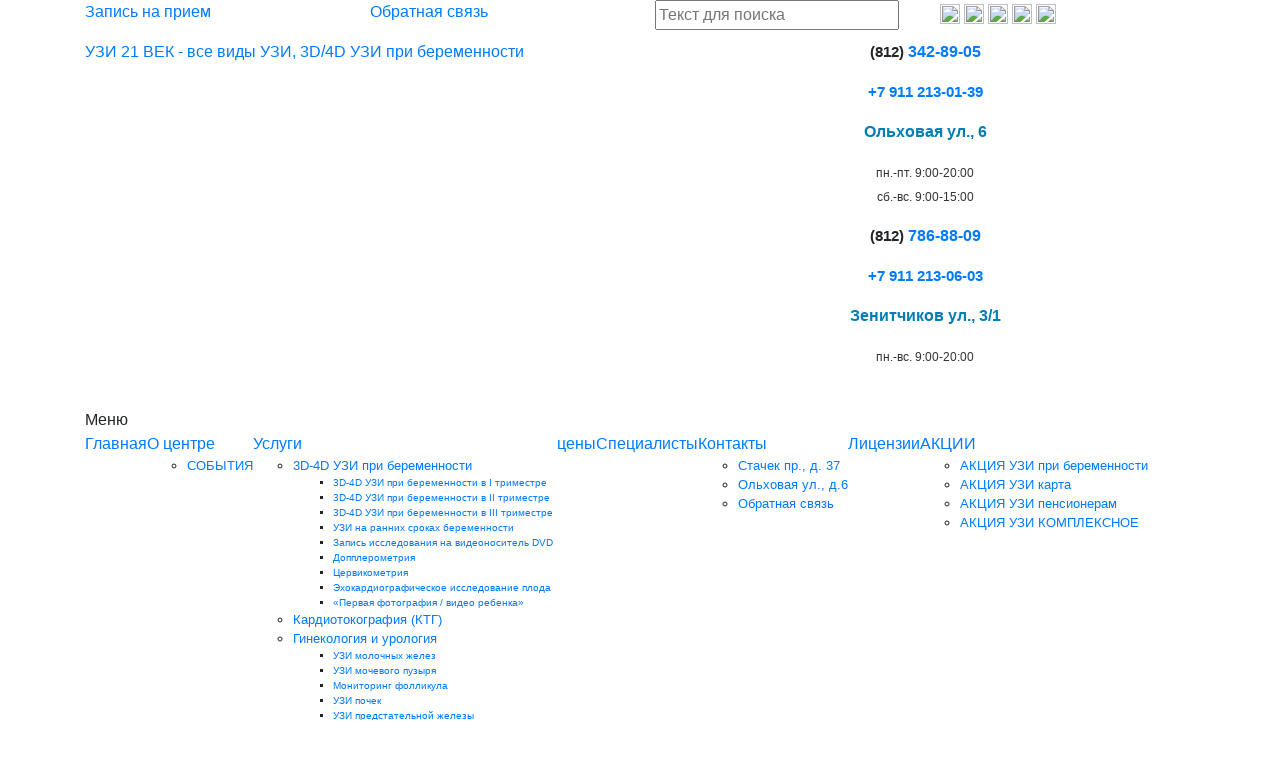

--- FILE ---
content_type: text/html; charset=utf-8
request_url: https://uzi21vek.ru/spetsialisty?layout=edit&id=64
body_size: 59015
content:
    <!DOCTYPE html>
    <html lang="en">
    <head>
          <base href="https://uzi21vek.ru/spetsialisty" />
  <meta http-equiv="content-type" content="text/html; charset=utf-8" />
  <meta name="keywords" content="узи при беременности, узи плода, узи при беременности 3d, узи на беременность, 3d узи, узи при беременности 4d, узи спб, узи беременности, 30 недель беременности узи, узи для беременных, 3Д узи, 4Д узи, узи 3д, 3д узи при беременности, узи 3d при беременности, ультразвуковое исследование беременности, узи 3d, 3 д узи, сделать узи спб, узи 4д, узи беременных, узи 17 недель, узи малого таза, узи во время беременности, 3d 4d узи, сделать узи, 16 неделя беременности узи, ультразвуковое исследование при беременности, узи 20 недель, 3d узи беременности, узи органов малого таза, где сделать узи, узи 10 недель, узи 16 недель, ультразвуковое исследование узи, узи беременным, узи беременной, узи при беременности 12 недель, узи 33 недели беременности, где сделать узи, узи малого таза спб, 4d узи, узи 3d 4d, узи 11 недель, 4 д узи, узи на 21 неделе беременности, 3 узи беременности, сделать узи спб, узи 12 недель, узи 21 неделя, 3d узи для беременных, мгц, узи центр, узи 4d, узи на 22 неделе беременности, узи во втором триместре беременности, допплерография плода, 3d и 4d узи, медико-перинатальный центр, узи три д, узи в 3 триместре беременности, 3д узи, 4д узи, узи 22 недели, узи плода 12 недель, три д узи, узи во 2 триместре беременности, узи во 2 триместре, допплерография при беременности, допплерометрия при беременности, узи в третьем триместре беременности, допплерометрия плода, узи беременных, узи беремен, сделать узи беременной, узи ранней беременности, узи 3д, 3д узи цена, сделать 3д узи, 3д 4д узи, сделать 3д узи, узи по беременности спб, узи при беременности спб, сделать узи при беременности спб, узи на ранних сроках беременности спб, ультразвуковое исследование плода, узи 3д при беременности, узи плода спб цены, скрининговое узи в спб, узи плода спб, узи санкт петербург, узи при беременности спб, где сделать узи при беременности спб, узи при беременности спб цена, узи на ранних сроках беременности спб, 4d узи спб, 3d узи в спб, три д узи спб цены, 3d узи спб клиника, 3d узи санкт-петербург, узи 4d при беременности спб, узи при беременности спб 3d 4d, узи при беременности 3d спб цена, узи спб стоимость 3д, узи, узи центр, диагностический центр узи, ультразвуковое исследование, 3d узи плода, узи плода 4d, узи 3d, где сделать узи плода, 4d узи плода, узи плода, 4d узи, узи сердца недорого, узи 3д при беременности в СПб, где сделать УЗИ при беременности в СПб, узи при беременности цены, узи 3д при беременности в СПб Приморский район, узи при беременности в СПб кировский район, где сделать узи в СПб, узи при беременности в СПб Приморский район, узи при беременности в СПб Кировский район, узи при беременности цены, узи при беременности адреса в Санкт-Петербурге" />
  <meta name="author" content="Super User" />
  <meta name="description" content="УЗИ 21 ВЕК – в наших центрах ультразвуковой диагностики можно сделать все виды УЗИ в СПБ: 3д/4д УЗИ в Приморском и Кировском районах, УЗИ при беременности - 3d/4d УЗИ плода, УЗИ брюшной полости и почек, УЗИ малого таза и УЗИ молочных желез, УЗИ сердца и УЗИ сосудов (УЗ ДС и ДГ), допплерометрия и дуплексное сканирование, УЗИ предстательной железы и мошонки, сделать УЗИ детям и взрослым в Санкт-Петербурге. На нашем сайте Вы можете найти стоимость/ цены на УЗИ услуги, а также адреса, где  сделать УЗИ в СПб." />
  <meta name="generator" content="Joomla! - Open Source Content Management" />
  <title>Крейзер подробнее </title>
  <link href="https://uzi21vek.ru/spetsialisty" rel="canonical" />
  <link href="/templates/uzi/favicon.ico" rel="shortcut icon" type="image/vnd.microsoft.icon" />
  <link rel="stylesheet" href="/media/system/css/modal.css" type="text/css" />
  <link rel="stylesheet" href="/media/com_finder/css/finder.css" type="text/css" />
  <script src="/media/system/js/core.js" type="text/javascript"></script>
  <script src="/media/system/js/caption.js" type="text/javascript"></script>
  <script src="/media/system/js/modal.js" type="text/javascript"></script>
  <script src="/media/jui/js/jquery.min.js" type="text/javascript"></script>
  <script src="/media/jui/js/jquery-noconflict.js" type="text/javascript"></script>
  <script src="/media/jui/js/bootstrap.min.js" type="text/javascript"></script>
  <script src="/media/com_finder/js/autocompleter.js" type="text/javascript"></script>
  <script type="text/javascript">
window.addEvent('load', function() {
				new JCaption('img.caption');
			});
		window.addEvent('domready', function() {

			SqueezeBox.initialize({});
			SqueezeBox.assign($$('a.modal'), {
				parse: 'rel'
			});
		});jQuery(document).ready(function()
				{
					jQuery('.hasTooltip').tooltip({"container": false});
				});
  </script>

        <link href="/templates/uzi/favicon.ico" rel="shortcut icon" type="image/x-icon">
        <meta charset="utf-8" />
        <meta name="viewport" content="width=device-width, initial-scale=1.0">
        <!--  <meta name="robots" content="index, follow">
    <meta name="keywords" content="УЗИ при беременности, УЗИ внутренних органов, сердца и сосудов, гинекология и урология, УЗИ детям">
    <meta name="description" content="УЗИ при беременности, УЗИ внутренних органов, сердца и сосудов, гинекология и урология, УЗИ детям"> -->
        <!-- <meta name="keywords" content="" />
        <meta name="title" content="" />
        <meta name="description" content="" /> -->
        <link rel="stylesheet" href="https://maxcdn.bootstrapcdn.com/bootstrap/4.0.0/css/bootstrap.min.css" integrity="sha384-Gn5384xqQ1aoWXA+058RXPxPg6fy4IWvTNh0E263XmFcJlSAwiGgFAW/dAiS6JXm" crossorigin="anonymous">
        <link rel="stylesheet" href="https://uzi21vek.ru/templates/uzi/fonts/MaterialDesign-Webfont-master/css/materialdesignicons.css">
        <link rel="stylesheet" type="text/css" href="https://uzi21vek.ru/templates/uzi/css/style-new.css">
        <link rel="stylesheet" type="text/css" href="https://uzi21vek.ru/templates/uzi/css/menus/mainmenu/style.css">
        <!-- <title>УЗИ 21 ВЕК - все виды УЗИ, 3D/4D УЗИ при беременности</title> -->


        <!--<script src="/templates/uzi/body/jquery.js" type="text/javascript"></script>-->
        <script src="//code.jquery.com/jquery-1.11.3.min.js"></script>
        <script src="//code.jquery.com/jquery-migrate-1.2.1.min.js"></script>

        <link rel="stylesheet" type="text/css" href="/templates/uzi/fancyBox/jquery.fancybox.css">
        <script  src="/templates/uzi/fancyBox/jquery.fancybox.js" type="text/javascript"></script>
        <script  src="/templates/uzi/js/scripts.js" type="text/javascript"></script>
        <link rel="stylesheet" type="text/css" href="/templates/uzi/css/font-awesome.min.css">
        <script src='https://www.google.com/recaptcha/api.js'></script>
        </head>
    <body id="bd">
    <!---->
    <div class="wraper">
        <div class="wraper_iner">
      <header>
    <div class="header_top">
        <div class="container">
            <div class="header_top_row row">
                <div class="header_top_col col-xl-3">
                    <div class="header_call">
                        	<p><a href="/zapis-na-priem">Запись на прием</a></p>
                    </div>
                </div>
                <div class="header_top_col col-xl-3">
                    <div class="header_call">
                        	<p><a href="/kontakty/obratnaya-svyaz">Обратная связь</a></p>
                    </div>
                </div>
                <div class="header_top_col col-xl-3">
                    <div class="header_search">
                        
<script type="text/javascript">
//<![CDATA[
	window.addEvent('domready', function()
	{
		var value;

		// Set the input value if not already set.
		if (!document.id('mod-finder-searchword').getProperty('value'))
		{
			document.id('mod-finder-searchword').setProperty('value', 'Текст для поиска...');
		}

		// Get the current value.
		value = document.id('mod-finder-searchword').getProperty('value');

		// If the current value equals the default value, clear it.
		document.id('mod-finder-searchword').addEvent('focus', function()
		{
			if (this.getProperty('value') == 'Текст для поиска...')
			{
				this.setProperty('value', '');
			}
		});

		// If the current value is empty, set the previous value.
		document.id('mod-finder-searchword').addEvent('blur', function()
		{
			if (!this.getProperty('value'))
			{
				this.setProperty('value', value);
			}
		});

		document.id('mod-finder-searchform').addEvent('submit', function(e){
			e = new Event(e);
			e.stop();

			// Disable select boxes with no value selected.
			if (document.id('mod-finder-advanced') != null)
			{
				document.id('mod-finder-advanced').getElements('select').each(function(s){
					if (!s.getProperty('value'))
					{
						s.setProperty('disabled', 'disabled');
					}
				});
			}

			document.id('mod-finder-searchform').submit();
		});

		/*
		 * This segment of code sets up the autocompleter.
		 */
								var url = '/component/finder/?task=suggestions.display&format=json&tmpl=component';
			var ModCompleter = new Autocompleter.Request.JSON(document.id('mod-finder-searchword'), url, {'postVar': 'q'});
			});
//]]>
</script>

<form id="mod-finder-searchform" action="/component/finder/search" method="get" class="form-search">
	<div class="finder">
		<input type="text" name="q" id="mod-finder-searchword" placeholder="Текст для поиска" class="search-query input-medium" size="25" value="" />
				<input type="hidden" name="Itemid" value="119" />	</div>
</form>

                    </div>
                </div>
                <div class="header_top_col col-xl-3">
                    <div class="social_img">
                            	<p class="header-social-icons"><span style="font-size: small;"> <em> <a href="https://t.me/uzi21vek" target="_blank"> <img src="/images/tg.png" width="20" height="20" style="vertical-align: middle;" /> </a> </em></span><span style="font-size: small;"> <em> <a href="https://www.instagram.com/uzi21vek/?hl=ru" target="_blank"> <img src="/images/inst2.jpg" width="20" height="20" style="vertical-align: middle;" /> </a> </em> </span> <span style="font-size: small;"> <em> <a href="http://vk.com/uzi21vek" target="_blank"> <img src="/images/image_image_3289462.jpg" width="20" height="20" style="vertical-align: middle;" /> </a> </em></span> <span style="font-size: small;"> <em> <a href="https://www.facebook.com/%D0%A3%D0%97%D0%98-21-%D0%92%D0%95%D0%9A-154553208403953/" target="_blank"> <img src="/images/fb2.jpg" width="20" height="20" style="vertical-align: middle;" /> </a> </em> </span> <span style="font-size: small;"> <em> <a href="https://www.youtube.com/channel/UC-9ZNS17oWjjBdzSq3nvxag" target="_blank"> <img src="/images/Youtube32.jpg" width="20" height="20" style="vertical-align: middle;" /> </a> </em> </span></p>
                            <!--<span style="font-size: small;">
                                <em>
                                    <a href="https://www.instagram.com/uzi21vek/?hl=ru" target="_blank">
                                        <img src="/images/inst.jpg" width="25" height="25"
                                             style="vertical-align: middle;"/>
                                    </a>
                                </em>
                            </span>
                            <span style="font-size: small;">
                                <em>
                                    <a href="http://vk.com/uzi21vek" target="_blank">
                                        <img src="/images/image_image_328946.png" width="25" height="25"
                                             style="vertical-align: middle;"/>
                                    </a>
                                </em>
                                <em> </em>
                            </span>
                            <span style="font-size: small;">
                                <em>
                                    <a href="https://www.facebook.com/%D0%A3%D0%97%D0%98-21-%D0%92%D0%95%D0%9A-154553208403953/"
                                       target="_blank">
                                        <img src="/images/fb1.png" width="25" height="25"
                                             style="vertical-align: middle;"/>
                                    </a>
                                </em>
                            </span>
                            <span style="font-size: small;">
                                <em>
                                    <a href="https://www.youtube.com/channel/UC-9ZNS17oWjjBdzSq3nvxag" target="_blank">
                                        <img src="/images/Youtube3.png" width="25" height="25"
                                             style="vertical-align: middle;"/>
                                    </a>
                                </em>
                            </span>-->
                    </div>
                </div>
            </div>
        </div>
    </div>
    <div class="header_middle">
        <div class="container">
            <div class="row">
                <div class="header_middle_middle_logo col-xs-12 col-xl-6">
                    <div class="logo logo_new">
                        <a class="png" href="https://uzi21vek.ru/"
                           title="УЗИ 21 ВЕК - все виды УЗИ, 3D/4D УЗИ при беременности">
                            <span>УЗИ 21 ВЕК - все виды УЗИ, 3D/4D УЗИ при беременности</span>
                        </a>
                    </div>
                </div>
                <div class="col-xl-6">
                    <div class="contacts">
                        <div class="contacts_item">
                            	<p class="phone" style="text-align: center;"><strong><span style="font-size: 11pt;">(812)</span> <a href="tel:88123428905">342-89-05</a></strong></p>
<p style="text-align: center;"><strong><a href="tel:+79112130139"><span style="font-size: 11pt;">+7 911 213-01-39</span></a> <br /></strong></p>
<p class="map" style="text-align: center;"><span style="white-space: nowrap;"><a class="ak" href="/kontakty/olhovaya" style="color: #057eb4;"><strong>Ольховая ул., 6</strong></a></span></p>
                            	<p class="timer" style="text-align: center;"><span style="color: #333333; font-size: 9pt;">пн.-пт. 9:00-20:00 </span><br /><span style="color: #333333; font-size: 9pt;"> сб.-вс. 9:00-15:00</span></p>
                            <!--<p class="phone"><strong>(812) <a href="tel:88123428905"><span>342-89-05</span></a></strong></p>
                            <p class="map"><a class="ak" href="/kontakty/olhovaya" style="color: #057eb4;"><strong>Ольховая ул., д. 6</strong></a></p>
                            <p class="timer">пн. - пт. 9:00 - 20:00 <br> сб. - вс. 9:00 - 15:00</p>-->
                        </div>
                        <div class="contacts_item">
                            	<p style="text-align: center;"><strong><span style="font-size: 11pt;">(812)</span> <a href="tel:88127868809">786-88-09</a><br /></strong></p>
<p style="text-align: center;"><strong><a href="tel:+79112130603"><span style="font-size: 11pt;">+7 911 213-06-03</span></a> <br /></strong></p>
<p style="text-align: center;"><strong style="color: #057eb4;"><span style="white-space: nowrap;"><a class="ak" href="/kontakty/stachek-pr-d-37" style="color: #057eb4;">Зенитчиков ул., 3/1</a></span></strong></p>
                            	<p class="time" style="text-align: center;"><span style="color: #333333;"><span style="font-size: 9pt;">пн.-вс. 9:00-20:00 </span></span><br /><span style="color: #ffffff;">      .</span></p>
                            <!--<p><strong>(812) <a href="tel:88127868809"><span>786-88-09</span></a></strong></p>
                            <p><a class="ak" href="/kontakty/stachek-pr-d-37" style="color: #057eb4;"><strong>Стачек пр., д. 37</strong></a></p>
                            <p class="time">пн. - вс. 9:00 - 20:00</p>-->
                        </div>
                    </div>
                </div>
            </div>
        </div>
    </div>
</header>                <link rel="stylesheet" type="text/css" href="https://uzi21vek.ru/templates/uzi/css/menus/mainmenu/style.css">
<div class="mainmenu_wrap">
    <div class="mainmenu">
        <div class="container">
            <div class="row mainmenu-inner">
                <div class="col-md-12">
                    <div class="menu-toggle"><i class="fa fa-bars" aria-hidden="true"></i>
                        Меню
                    </div>
                    <ul class="nav menu nav-pills" id="menusys_moo">
<li class="item-101"><a href="/" >Главная</a></li><li class="item-112 deeper parent"><a href="/o-nas" >О центре</a><i class="fa fa-angle-down top-menu-parent" aria-hidden="true"></i><ul class="nav-child unstyled small"><li class="item-179"><a href="/o-nas/uzi-sobytiya" >СОБЫТИЯ</a></li></ul></li><li class="item-113 deeper parent"><a href="/uslugi" >Услуги</a><i class="fa fa-angle-down top-menu-parent" aria-hidden="true"></i><ul class="nav-child unstyled small"><li class="item-114 deeper parent"><a href="/uslugi/3d-4d-uzi-pri-beremennosti" >3D-4D УЗИ при беременности</a><i class="fa fa-angle-down top-menu-parent" aria-hidden="true"></i><ul class="nav-child unstyled small"><li class="item-138"><a href="/uslugi/3d-4d-uzi-pri-beremennosti/3d-4d-uzi-pri-beremennosti-v-i-trimestre" >3D-4D УЗИ при беременности в I триместре</a></li><li class="item-139"><a href="/uslugi/3d-4d-uzi-pri-beremennosti/3d-4d-uzi-pri-beremennosti-v-ii-trimestre" >3D-4D УЗИ при беременности в II триместре</a></li><li class="item-140"><a href="/uslugi/3d-4d-uzi-pri-beremennosti/3d-4d-uzi-pri-beremennosti-v-iii-trimestre" >3D-4D УЗИ при беременности в III триместре</a></li><li class="item-141"><a href="/uslugi/3d-4d-uzi-pri-beremennosti/uzi-na-rannikh-srokakh-beremennosti" >УЗИ на ранних сроках беременности</a></li><li class="item-142"><a href="/uslugi/3d-4d-uzi-pri-beremennosti/zapis-issledovaniya-na-videonositel-dvd" >Запись исследования на видеоноситель DVD</a></li><li class="item-143"><a href="/uslugi/3d-4d-uzi-pri-beremennosti/dopplerometriya" >Допплерометрия</a></li><li class="item-171"><a href="/uslugi/3d-4d-uzi-pri-beremennosti/cervicometria" >Цервикометрия</a></li><li class="item-160"><a href="/uslugi/3d-4d-uzi-pri-beremennosti/ekhokardiograficheskoe-issledovanie-ploda" >Эхокардиографическое исследование плода</a></li><li class="item-161"><a href="/uslugi/3d-4d-uzi-pri-beremennosti/pervaya-fotografiya-rebenka" >«Первая фотография / видео ребенка»</a></li></ul></li><li class="item-172"><a href="/uslugi/ktg" >Кардиотокография (КТГ)</a></li><li class="item-115 deeper parent"><a href="/uslugi/ginekologiya-i-urologiya" >Гинекология и урология</a><i class="fa fa-angle-down top-menu-parent" aria-hidden="true"></i><ul class="nav-child unstyled small"><li class="item-148"><a href="/uslugi/ginekologiya-i-urologiya/uzi-molochnykh-zhelez" >УЗИ молочных желез</a></li><li class="item-149"><a href="/uslugi/ginekologiya-i-urologiya/uzi-mochevogo-puzyrya" >УЗИ мочевого пузыря</a></li><li class="item-150"><a href="/uslugi/ginekologiya-i-urologiya/monitoring-follikula" >Мониторинг фолликула</a></li><li class="item-151"><a href="/uslugi/ginekologiya-i-urologiya/uzi-pochek" >УЗИ почек </a></li><li class="item-152"><a href="/uslugi/ginekologiya-i-urologiya/uzi-predstatelnoj-zhelezy" >УЗИ предстательной железы</a></li><li class="item-154"><a href="/uslugi/ginekologiya-i-urologiya/uzi-malogo-taza" >Гинекологическое УЗИ </a></li><li class="item-153"><a href="/uslugi/ginekologiya-i-urologiya/uzi-organov-moshonki" >УЗИ органов мошонки </a></li></ul></li><li class="item-116 deeper parent"><a href="/uslugi/obshcheterapevticheskie-issledovaniya" >Общетерапевтические иссл.</a><i class="fa fa-angle-down top-menu-parent" aria-hidden="true"></i><ul class="nav-child unstyled small"><li class="item-155"><a href="/uslugi/obshcheterapevticheskie-issledovaniya/neyrosonogramma-uzi-golovnogo-mozga" >Нейросонограмма (УЗИ головного мозга)</a></li><li class="item-156"><a href="/uslugi/obshcheterapevticheskie-issledovaniya/uzi-organov-bryushnoy-polosti" >УЗИ органов брюшной полости</a></li><li class="item-157"><a href="/uslugi/obshcheterapevticheskie-issledovaniya/uzi-shchitovidnoj-zhelezy" >УЗИ щитовидной железы </a></li><li class="item-158"><a href="/uslugi/obshcheterapevticheskie-issledovaniya/uzi-myagkikh-tkaney" >УЗИ мягких тканей</a></li><li class="item-159"><a href="/uslugi/obshcheterapevticheskie-issledovaniya/uzi-sustavov" >УЗИ суставов</a></li><li class="item-174"><a href="/uslugi/obshcheterapevticheskie-issledovaniya/uzi-pozvonochnika" >УЗИ позвоночника</a></li></ul></li><li class="item-117 deeper parent"><a href="/uslugi/issledovaniya-serdtsa-i-susudov" >Исследования сердца и сосудов</a><i class="fa fa-angle-down top-menu-parent" aria-hidden="true"></i><ul class="nav-child unstyled small"><li class="item-144"><a href="/uslugi/issledovaniya-serdtsa-i-susudov/uz-ds-i-dg-golovy-i-shei" >УЗ ДС и ДГ головы и шеи</a></li><li class="item-145"><a href="/uslugi/issledovaniya-serdtsa-i-susudov/ekhokardiograficheskoe-issledovanie-ekhokg" >Эхокардиографическое исследование (ЭхоКГ)</a></li><li class="item-146"><a href="/uslugi/issledovaniya-serdtsa-i-susudov/uz-ds-i-dg-ven" >УЗ ДС и ДГ вен</a></li><li class="item-147"><a href="/uslugi/issledovaniya-serdtsa-i-susudov/uz-ds-i-dg-arteriy" >УЗ ДС и ДГ артерий</a></li></ul></li><li class="item-164 deeper parent"><a href="/uslugi/uzi-nervov" >УЗИ нервов</a><i class="fa fa-angle-down top-menu-parent" aria-hidden="true"></i><ul class="nav-child unstyled small"><li class="item-201"><a href="/uslugi/uzi-nervov/uzi-nervy" >УЗИ нервов</a></li></ul></li><li class="item-184"><a href="/uslugi/uzi-rebenku" >УЗИ детям</a></li></ul></li><li class="item-118"><a href="/nashi-tseny" >цены</a></li><li class="item-119 current active"><a href="/spetsialisty" >Специалисты</a></li><li class="item-111 deeper parent"><a href="#" title="УЗИ адреса | УЗИ 21 ВЕК" >Контакты</a><i class="fa fa-angle-down top-menu-parent" aria-hidden="true"></i><ul class="nav-child unstyled small"><li class="item-169"><a href="/kontakty/stachek-pr-d-37" >Стачек пр., д. 37</a></li><li class="item-170"><a href="/kontakty/olhovaya" >Ольховая ул., д.6</a></li><li class="item-193"><a href="/kontakty/obratnaya-svyaz" >Обратная связь</a></li></ul></li><li class="item-120"><a href="/litsenzii" >Лицензии</a></li><li class="item-175 deeper parent"><a href="/uzi-akciya" >АКЦИИ</a><i class="fa fa-angle-down top-menu-parent" aria-hidden="true"></i><ul class="nav-child unstyled small"><li class="item-176"><a href="/uzi-akciya/akciya" >АКЦИЯ УЗИ при беременности</a></li><li class="item-196"><a href="/uzi-akciya/akciya-karta" >АКЦИЯ УЗИ карта</a></li><li class="item-177"><a href="/uzi-akciya/akciya-uzi-pensioneram" >АКЦИЯ УЗИ пенсионерам</a></li><li class="item-195"><a href="/uzi-akciya/akciya-uzi-komplex" >АКЦИЯ УЗИ КОМПЛЕКСНОЕ</a></li></ul></li><li class="item-123"><a href="/zapis-na-priem" >Записаться</a></li></ul>

                </div>
            </div>
        </div>
    </div>
    <div class="main_phone_width"></div>
    <div class="main_phone_end"></div>
</div>          <link rel="stylesheet" type="text/css" href="https://uzi21vek.ru/templates/uzi/css/menus/mainmenu/style.css">
<div class="mainmenu mainmenu_mobile clearfix">
	<div class="mainmenu_wraper">
		<div class="mainmenu-inner">
			<div class="menusys_moo">
				<div class="menu-toggle"><i class="fa fa-bars" aria-hidden="true"></i>
					Меню</div>
				<ul class="nav menu nav-pills" id="menusys_moo">
<li class="item-101"><a href="/" >Главная</a></li><li class="item-112 deeper parent"><a href="/o-nas" >О центре</a><i class="fa fa-angle-down top-menu-parent" aria-hidden="true"></i><ul class="nav-child unstyled small"><li class="item-179"><a href="/o-nas/uzi-sobytiya" >СОБЫТИЯ</a></li></ul></li><li class="item-113 deeper parent"><a href="/uslugi" >Услуги</a><i class="fa fa-angle-down top-menu-parent" aria-hidden="true"></i><ul class="nav-child unstyled small"><li class="item-114 deeper parent"><a href="/uslugi/3d-4d-uzi-pri-beremennosti" >3D-4D УЗИ при беременности</a><i class="fa fa-angle-down top-menu-parent" aria-hidden="true"></i><ul class="nav-child unstyled small"><li class="item-138"><a href="/uslugi/3d-4d-uzi-pri-beremennosti/3d-4d-uzi-pri-beremennosti-v-i-trimestre" >3D-4D УЗИ при беременности в I триместре</a></li><li class="item-139"><a href="/uslugi/3d-4d-uzi-pri-beremennosti/3d-4d-uzi-pri-beremennosti-v-ii-trimestre" >3D-4D УЗИ при беременности в II триместре</a></li><li class="item-140"><a href="/uslugi/3d-4d-uzi-pri-beremennosti/3d-4d-uzi-pri-beremennosti-v-iii-trimestre" >3D-4D УЗИ при беременности в III триместре</a></li><li class="item-141"><a href="/uslugi/3d-4d-uzi-pri-beremennosti/uzi-na-rannikh-srokakh-beremennosti" >УЗИ на ранних сроках беременности</a></li><li class="item-142"><a href="/uslugi/3d-4d-uzi-pri-beremennosti/zapis-issledovaniya-na-videonositel-dvd" >Запись исследования на видеоноситель DVD</a></li><li class="item-143"><a href="/uslugi/3d-4d-uzi-pri-beremennosti/dopplerometriya" >Допплерометрия</a></li><li class="item-171"><a href="/uslugi/3d-4d-uzi-pri-beremennosti/cervicometria" >Цервикометрия</a></li><li class="item-160"><a href="/uslugi/3d-4d-uzi-pri-beremennosti/ekhokardiograficheskoe-issledovanie-ploda" >Эхокардиографическое исследование плода</a></li><li class="item-161"><a href="/uslugi/3d-4d-uzi-pri-beremennosti/pervaya-fotografiya-rebenka" >«Первая фотография / видео ребенка»</a></li></ul></li><li class="item-172"><a href="/uslugi/ktg" >Кардиотокография (КТГ)</a></li><li class="item-115 deeper parent"><a href="/uslugi/ginekologiya-i-urologiya" >Гинекология и урология</a><i class="fa fa-angle-down top-menu-parent" aria-hidden="true"></i><ul class="nav-child unstyled small"><li class="item-148"><a href="/uslugi/ginekologiya-i-urologiya/uzi-molochnykh-zhelez" >УЗИ молочных желез</a></li><li class="item-149"><a href="/uslugi/ginekologiya-i-urologiya/uzi-mochevogo-puzyrya" >УЗИ мочевого пузыря</a></li><li class="item-150"><a href="/uslugi/ginekologiya-i-urologiya/monitoring-follikula" >Мониторинг фолликула</a></li><li class="item-151"><a href="/uslugi/ginekologiya-i-urologiya/uzi-pochek" >УЗИ почек </a></li><li class="item-152"><a href="/uslugi/ginekologiya-i-urologiya/uzi-predstatelnoj-zhelezy" >УЗИ предстательной железы</a></li><li class="item-154"><a href="/uslugi/ginekologiya-i-urologiya/uzi-malogo-taza" >Гинекологическое УЗИ </a></li><li class="item-153"><a href="/uslugi/ginekologiya-i-urologiya/uzi-organov-moshonki" >УЗИ органов мошонки </a></li></ul></li><li class="item-116 deeper parent"><a href="/uslugi/obshcheterapevticheskie-issledovaniya" >Общетерапевтические иссл.</a><i class="fa fa-angle-down top-menu-parent" aria-hidden="true"></i><ul class="nav-child unstyled small"><li class="item-155"><a href="/uslugi/obshcheterapevticheskie-issledovaniya/neyrosonogramma-uzi-golovnogo-mozga" >Нейросонограмма (УЗИ головного мозга)</a></li><li class="item-156"><a href="/uslugi/obshcheterapevticheskie-issledovaniya/uzi-organov-bryushnoy-polosti" >УЗИ органов брюшной полости</a></li><li class="item-157"><a href="/uslugi/obshcheterapevticheskie-issledovaniya/uzi-shchitovidnoj-zhelezy" >УЗИ щитовидной железы </a></li><li class="item-158"><a href="/uslugi/obshcheterapevticheskie-issledovaniya/uzi-myagkikh-tkaney" >УЗИ мягких тканей</a></li><li class="item-159"><a href="/uslugi/obshcheterapevticheskie-issledovaniya/uzi-sustavov" >УЗИ суставов</a></li><li class="item-174"><a href="/uslugi/obshcheterapevticheskie-issledovaniya/uzi-pozvonochnika" >УЗИ позвоночника</a></li></ul></li><li class="item-117 deeper parent"><a href="/uslugi/issledovaniya-serdtsa-i-susudov" >Исследования сердца и сосудов</a><i class="fa fa-angle-down top-menu-parent" aria-hidden="true"></i><ul class="nav-child unstyled small"><li class="item-144"><a href="/uslugi/issledovaniya-serdtsa-i-susudov/uz-ds-i-dg-golovy-i-shei" >УЗ ДС и ДГ головы и шеи</a></li><li class="item-145"><a href="/uslugi/issledovaniya-serdtsa-i-susudov/ekhokardiograficheskoe-issledovanie-ekhokg" >Эхокардиографическое исследование (ЭхоКГ)</a></li><li class="item-146"><a href="/uslugi/issledovaniya-serdtsa-i-susudov/uz-ds-i-dg-ven" >УЗ ДС и ДГ вен</a></li><li class="item-147"><a href="/uslugi/issledovaniya-serdtsa-i-susudov/uz-ds-i-dg-arteriy" >УЗ ДС и ДГ артерий</a></li></ul></li><li class="item-164 deeper parent"><a href="/uslugi/uzi-nervov" >УЗИ нервов</a><i class="fa fa-angle-down top-menu-parent" aria-hidden="true"></i><ul class="nav-child unstyled small"><li class="item-201"><a href="/uslugi/uzi-nervov/uzi-nervy" >УЗИ нервов</a></li></ul></li><li class="item-184"><a href="/uslugi/uzi-rebenku" >УЗИ детям</a></li></ul></li><li class="item-118"><a href="/nashi-tseny" >цены</a></li><li class="item-119 current active"><a href="/spetsialisty" >Специалисты</a></li><li class="item-111 deeper parent"><a href="#" title="УЗИ адреса | УЗИ 21 ВЕК" >Контакты</a><i class="fa fa-angle-down top-menu-parent" aria-hidden="true"></i><ul class="nav-child unstyled small"><li class="item-169"><a href="/kontakty/stachek-pr-d-37" >Стачек пр., д. 37</a></li><li class="item-170"><a href="/kontakty/olhovaya" >Ольховая ул., д.6</a></li><li class="item-193"><a href="/kontakty/obratnaya-svyaz" >Обратная связь</a></li></ul></li><li class="item-120"><a href="/litsenzii" >Лицензии</a></li><li class="item-175 deeper parent"><a href="/uzi-akciya" >АКЦИИ</a><i class="fa fa-angle-down top-menu-parent" aria-hidden="true"></i><ul class="nav-child unstyled small"><li class="item-176"><a href="/uzi-akciya/akciya" >АКЦИЯ УЗИ при беременности</a></li><li class="item-196"><a href="/uzi-akciya/akciya-karta" >АКЦИЯ УЗИ карта</a></li><li class="item-177"><a href="/uzi-akciya/akciya-uzi-pensioneram" >АКЦИЯ УЗИ пенсионерам</a></li><li class="item-195"><a href="/uzi-akciya/akciya-uzi-komplex" >АКЦИЯ УЗИ КОМПЛЕКСНОЕ</a></li></ul></li><li class="item-123"><a href="/zapis-na-priem" >Записаться</a></li></ul>

			</div>
		</div>
	</div>
</div>
            <!--Слайдер-->
                  <!--Контент-->
      <link rel="stylesheet" type="text/css" href="https://uzi21vek.ru/templates/uzi/css/body/style.css">
<script language="javascript1.2" src="/templates/uzi/body/jquery.maskedinput.js" type="text/javascript"></script>



<div id="uzi-mainbody-new" class="clearfix">
	<div class="bg_wide_phone">
		<!--<img src="/templates/uzi/images/body/uzi_bg.jpg" alt="">-->
	</div>
	<div class="uzi-wrapper">
		<div id="uzi-mainbody-inner">
			<!-- CONTAINER -->
			<div id="uzi-container-right" class="clearfix">
				<div id="uzi-content" style="">
					<div id="uzi-maincontent">
						<div id="uzi-component" class="clearfix">
							<div class="blog">
								<div class="leading">
									<div class="leading-tc">
										<div class="leading-tl">
										</div>
										<div class="leading-tr">
										</div>
									</div>
									<div class="leading-inset">
										<div class="leading-content">
																						<jdoc:include type="message"/>
											<div class="wide_width_img_bg">
    <img src="/" alt=""/>
</div>
<!--STANDART_TEMPLATE     -->
<div class="item-page">
			<div class="page-header">
		<h1>
							<span class="label label-warning">Не опубликовано</span>
															<a href="/kreyzer-anastasiya-igorevna"> Крейзер подробнее </a>
									</h1>
	</div>
						<div class="btn-group pull-right">
			<a class="btn dropdown-toggle" data-toggle="dropdown" href="#"> <span class="icon-cog"></span> <span class="caret"></span> </a>
						<ul class="dropdown-menu actions">
								<li class="print-icon"> <a href="/kreyzer-anastasiya-igorevna?tmpl=component&amp;print=1&amp;page=" title="Печать" onclick="window.open(this.href,'win2','status=no,toolbar=no,scrollbars=yes,titlebar=no,menubar=no,resizable=yes,width=640,height=480,directories=no,location=no'); return false;" rel="nofollow"><span class="icon-print"></span>&#160;Печать&#160;</a> </li>
												<li class="email-icon"> <a href="/component/mailto/?tmpl=component&amp;template=uzi&amp;link=41e4b0fac161ff06df3a5790fc70f4e156ee4519" title="E-mail" onclick="window.open(this.href,'win2','width=400,height=350,menubar=yes,resizable=yes'); return false;"><span class="icon-envelope"></span> E-mail</a> </li>
											</ul>
		</div>
							<div class="article-info muted">
			<dl class="article-info">
			<dt class="article-info-term">Подробности</dt>

							<dd class="createdby">
																Автор: Super User									</dd>
													<dd class="category-name">
																Категория: <a href="/spetsialisty/10-spetsialisty">Специалисты</a>									</dd>
			
							<dd class="published">
					<span class="icon-calendar"></span> Опубликовано: 10 Октябрь 2013				</dd>
			
											
									<dd class="hits">
						<span class="icon-eye-open"></span> Просмотров: 6398					</dd>
										</dl>
		</div>
	
			
			
		
								<table style="width: 100%;" border="0">
<tbody>
<tr>
<td rowspan="3" colspan="2" align="left" valign="top">
<p><span style="font-family: georgia,palatino;"><span style="font-size: 12pt;"><span style="color: #474747;"><strong><img src="/images/kreizer.jpg" width="223" style="border: 5px double #f5f5f5; margin-right: 15px; margin-bottom: 15px; margin-left: 5px; float: left;" /></strong></span></span></span></p>
<p><strong style="color: #474747; font-size: 12pt; font-family: georgia, palatino;">Крейзер Анастасия Игоревна </strong><span style="color: #474747; font-size: 12pt; font-family: georgia, palatino;"> – врач ультразвуковой диагностики.</span></p>
<p><span style="font-family: georgia,palatino;"><span style="font-size: 12pt;"><span style="color: #474747;">Санкт-Петербургская государственная педиатрическая медицинская академия, 2006 год.</span></span></span></p>
<p><span style="font-family: georgia,palatino;"><span style="font-size: 12pt;"><span style="color: #474747;"> Интернатура по специальности "Педиатрия", 2007 год.</span></span></span></p>
<p><span style="font-family: georgia,palatino;"><span style="font-size: 12pt;"><span style="color: #474747;">Профессиональная переподготовка по УЗД СЗГМУ им. И.И. Мечникова.</span></span></span></p>
<p><span style="color: #474747; font-size: 12pt; font-family: georgia, palatino;">Работает в ГБ Святой преподобномученицы Елизаветы.</span></p>
<p><span style="color: #474747; font-size: 12pt; font-family: georgia, palatino;"><span>Общий медицинский стаж - более 10 лет.</span></span></p>
<p><span style="color: #474747; font-family: georgia, palatino; font-size: 12pt;">Проводит ультразвуковые исследования у детей (от 0 месяцев) и взрослых: органов брюшной полости, органов забрюшинного пространства, мягких тканей, щитовидной железы, слюнных желез, придаточных пазух носа, НСГ (нейросонография детям), тазобедренные суставы (дети до 1 года), шейный и пояснично-крестцовый отделы позвоночника (детям), дуплексное исследование брюшного отдела аорты и её висцеральных ветвей, сосудов почек, дуплексное исследование сосудов верхних и нижних конечностей, дуплексное исследование сосудов шеи и головы (транскраниальное исследование).</span></p>
<p><span style="font-family: georgia,palatino;"><span style="font-size: 12pt;"><span style="color: #474747;"><span style="font-size: 12pt;"> </span></span></span></span></p>
<p><span style="font-family: georgia,palatino;"><span style="font-size: 12pt;"><a href="/spetsialisty" target="_top" title="Назад">&lt;- Все специалисты</a></span></span></p>
</td>
</tr>
</tbody>
</table>
<p> </p>
<p>  </p>
<p> </p> 
	
				
		 </div>

																							
																						<!-- lastPage  -->
										</div>
									</div>
								</div>
							</div>

						</div>
					</div>
										<div id="uzi-right">
						<div id="uzi-right-inner">
																	<div class="moduletable style1">
						<div class="modulecontent rig">	<!-- Yandex.Metrika counter --><noscript>&amp;lt;div&amp;gt;&amp;lt;img src="https://mc.yandex.ru/watch/33832039" style="position:absolute; left:-9999px;" alt="" /&amp;gt;&amp;lt;/div&amp;gt;</noscript><!-- /Yandex.Metrika counter --></div>
		</div>
			<div class="moduletable style1">
						<div class="modulecontent rig">	<p style="text-align: center;"><span style="color: #ff0000; font-family: georgia, palatino; font-size: medium;"><strong><a href="/uzi-akciya"><img src="/images/akciya3.jpg" alt="3д узи фото видео" title="3д узи фото видео" width="145" height="85" onmouseover="this.src='/images/akciya4.jpg';" onmouseout="this.src='/images/akciya3.jpg';" /></a><br /></strong></span></p></div>
		</div>
			<div class="moduletable style1">
							<div class="moduletitle"><h3 class="title">4D<span> УЗИ плода</span></h3></div>
						<div class="modulecontent rig">	<p style="text-align: center;"><a href="/uslugi/3d-4d-uzi-pri-beremennosti"><img src="/images/stories/demo/4d_ultrasound_1.gif" alt="gde-sdelat-uzi-4d-pri-beremennosti-video-foto-v-spb-adresa-ceny" title="Где сделать УЗИ при беременности видео, фото в СПб: адреса, цены на нашем сайте" width="183" height="137" /></a></p>
<p style="text-align: center;"><a href="/uslugi/3d-4d-uzi-pri-beremennosti"><img src="/images/stories/demo/4d_ultrasound_2.gif" alt="gde-sdelat-4d-uzi-pri-beremennosti-v-spb-video-foto" title="Где сделать 4d УЗИ при беременности в СПб видео, фото" width="183" height="137" style="margin-bottom: 10px;" /></a></p></div>
		</div>
			<div class="moduletable style1">
							<div class="moduletitle"><h3 class="title">3D<span> УЗИ плода</span></h3></div>
						<div class="modulecontent rig">	<p style="text-align: center;"><a href="/uslugi/3d-4d-uzi-pri-beremennosti"><img src="/images/stories/demo/4D-in-womb-2ndROW.jpg" alt="3D-uzi-ploda-pri-beremennosti-spb-adresa-ceny-foto-video" title="3d УЗИ плода при беременности фото, видео Санкт-Петербург: адреса, цены" width="183" height="103" style="margin-bottom: 10px;" /></a><br /><a href="/uslugi/3d-4d-uzi-pri-beremennosti"><img src="/images/stories/demo/2.jpg" alt="uzi-ploda-3d--pri-beremennosti-spb-adresa-ceny-photo-video" title="УЗИ плода 3д при беременности фото, видео Санкт-Петербург: адреса, цены" width="180" height="112" style="margin-bottom: 10px;" /></a></p></div>
		</div>
			<div class="moduletable style1">
						<div class="modulecontent rig">	<p style="text-align: center;"><span style="color: #ff0000; font-family: georgia, palatino; font-size: medium;"><strong><a href="/uslugi/ktg"><img src="/images/uzi24.jpg" alt="КТГ плода" title="КТГ при беременности" width="183" height="60" onmouseover="this.src='/images/uzi36.jpg';" onmouseout="this.src='/images/uzi24.png';" style="margin-top: 10px; margin-bottom: 10px;" /></a><br /></strong></span></p></div>
		</div>
			<div class="moduletable style1">
						<div class="modulecontent rig">	<p style="text-align: center;"><span style="color: #ff0000; font-family: georgia, palatino; font-size: medium;"><strong><a href="/uslugi/uzi-rebenku"><img src="/images/uzi31.jpg" alt="УЗИ детям, УЗИ ребенку" title="УЗИ детям, УЗИ ребенку, УЗИ детей, УЗИ ребенка СПб" width="183" height="60" onmouseover="this.src='/images/uzi35.png';" onmouseout="this.src='/images/uzi31.jpg';" style="margin-top: 10px; margin-bottom: 10px;" /></a><br /></strong></span></p></div>
		</div>
			<div class="moduletable style1">
						<div class="modulecontent rig">	<p style="text-align: center;"><a href="/zapis-na-priem"><img src="/images/uzi32.jpg" alt="запись на узи, сделать узи спб" title="запись на узи, сделать узи спб" width="183" height="60" onmouseover="this.src='/images/uzi34.jpg';" onmouseout="this.src='/images/uzi32.png';" style="margin-top: 10px; margin-bottom: 10px;" /></a></p></div>
		</div>
	
													</div>
					</div>
				</div>
			</div>
		</div>
		<!--End container-->
	</div>
	</div>
</div>
<script type="text/javascript">
    $('#jform_contact_emailmsg-lbl').attr('title', 'Номер телефона');
    $('#jform_contact_emailmsg').css('width', '213px');
    if(document.getElementById('jform_contact_emailmsg-lbl')){
        document.getElementById('jform_contact_emailmsg-lbl').innerHTML = "Телефон*";
    }
    jQuery(function ($) {
        $('#jform_contact_emailmsg').mask('(999) 999-99-99');
        $('#date').mask('99/99/9999'); // Маска для даты
        $('#phone').mask('(999) 999-99-99'); // Маска для телефона
        $("#date2").mask("99/99/9999", { placeholder: "-" }); // Маска для даты с прочерками
        $("#phone2").mask("(999) 999-99-99", { completed: function () { alert("Этого: " + this.val() + " достаточно!"); } }); // Маска для телефона с алерт окном

        $('.fancybox').fancybox();

    });
</script>            <!--Footer-->
      <footer>
    <div class="footer_top_wrap">
        <div class="container">
            <div class="row">
                <div class="footer_top_col col-md-2">
                    <div class="footer_top">
                        <p>
                            <a href="/o-nas" title="Центр УЗИ">О центре</a>
                        </p>
                        <p>
                            <a href="/nashi-tseny" title="УЗИ цена">Цены</a>
                        </p>
                        <p>
                            <a href="/spetsialisty" title="УЗИ врачи">Специалисты</a>
                        </p>
                    </div>
                </div>
                <div class="footer_top_col col-md-3">
                    <div class="footer_top">
                        <p>
                            <a href="/uslugi/3d-4d-uzi-pri-beremennosti" title="3Д УЗИ при беременности">3D-4D УЗИ при
                                беременности</a>
                        </p>
                        <p>
                            <a href="/uslugi/ktg" title="КТГ">КТГ (Кардиотокография) плода</a>
                        </p>
                        <p>
                            <a href="/uslugi/ginekologiya-i-urologiya" title="УЗИ гинекология и урология">УЗИ в
                                гинекологии и урологии</a>
                        </p>
                        <p>
                            <a href="/uslugi/issledovaniya-serdtsa-i-susudov" title="УЗИ сердца и сосудов">УЗИ сердца и
                                сосудов</a>
                        </p>
                        <p>
                            <a href="/uslugi/uzi-rebenku" title="УЗИ ребенку">УЗИ детям</a>
                        </p>
                        <p>
                            <a href="/uslugi/obshcheterapevticheskie-issledovaniya"
                               title="УЗИ брюшной полости, молочных желез">Общетерапевтические исследования</a>
                        </p>
                    </div>
                </div>
                <div class="footer_top_col footer_top_socails col-md-3">
                    <div class="footer_top">
                        <p>
                            <a href="/kontakty/olhovaya" title="УЗИ в Приморском районе">Ольховая, 6</a>
                        </p>
                        <p>
                            <a href="tel:88123428905">(812) 342-89-05</a>
                        </p>
                        <div class="footer-work_time">
                            <p> пн.-пт.: 9:00 - 20:00;</p>
                            <p>сб. - вс.: 9:00 - 15:00</p>
                        </div>
                    </div>
                    <p class="footer-social-icons">
                        <a href="https://www.instagram.com/uzi21vek/?hl=ru" target="_blank">
                            <img src="/images/inst.jpg" width="23" height="23" style="vertical-align: middle;"/>
                        </a>
                        <a href="http://vk.com/uzi21vek" target="_blank">
                            <img src="/images/image_image_328946.png" width="23" height="23"
                                 style="vertical-align: middle;"/>
                        </a>
                        <a href="https://www.facebook.com/%D0%A3%D0%97%D0%98-21-%D0%92%D0%95%D0%9A-154553208403953/"
                           target="_blank">
                            <img src="/images/fb1.png" width="23" height="23" style="vertical-align: middle;"/>
                        </a
                        <a href="https://www.youtube.com/channel/UC-9ZNS17oWjjBdzSq3nvxag" target="_blank">
                            <img src="/images/Youtube3.png" width="23" height="23" style="vertical-align: middle;"/>
                        </a>
                    </p>
                </div>
                <div class="footer_top_socials_wrap col-md-2">
                    <div class="footer_top">
                        <div>
                            <p><a href="/kontakty/stachek-pr-d-37" title="УЗИ в Кировском районе">Стачек пр. 37</a></p>
                            <p><a href="tel:88127868809" style="text-decoration: none;">(812) 786-88-09</a></p>
                            <p>пн.-вс.: 9:00 - 20:00</p>
                        </div>
                    </div>
                    <div class="footer_top_card">
                        <img src="/images/oplata-uzi2.jpg" width="90"/>
                    </div>
                </div>
                <div class="footer_top_search col-md-2">
                    <div id="toTop">
                        <img src="/templates/uzi/images/up.png" alt="">
                    </div>
                    <div class="footer_top_search_inline">
                        
<script type="text/javascript">
//<![CDATA[
	window.addEvent('domready', function()
	{
		var value;

		// Set the input value if not already set.
		if (!document.id('mod-finder-searchword').getProperty('value'))
		{
			document.id('mod-finder-searchword').setProperty('value', 'Текст для поиска...');
		}

		// Get the current value.
		value = document.id('mod-finder-searchword').getProperty('value');

		// If the current value equals the default value, clear it.
		document.id('mod-finder-searchword').addEvent('focus', function()
		{
			if (this.getProperty('value') == 'Текст для поиска...')
			{
				this.setProperty('value', '');
			}
		});

		// If the current value is empty, set the previous value.
		document.id('mod-finder-searchword').addEvent('blur', function()
		{
			if (!this.getProperty('value'))
			{
				this.setProperty('value', value);
			}
		});

		document.id('mod-finder-searchform').addEvent('submit', function(e){
			e = new Event(e);
			e.stop();

			// Disable select boxes with no value selected.
			if (document.id('mod-finder-advanced') != null)
			{
				document.id('mod-finder-advanced').getElements('select').each(function(s){
					if (!s.getProperty('value'))
					{
						s.setProperty('disabled', 'disabled');
					}
				});
			}

			document.id('mod-finder-searchform').submit();
		});

		/*
		 * This segment of code sets up the autocompleter.
		 */
								var url = '/component/finder/?task=suggestions.display&format=json&tmpl=component';
			var ModCompleter = new Autocompleter.Request.JSON(document.id('mod-finder-searchword'), url, {'postVar': 'q'});
			});
//]]>
</script>

<form id="mod-finder-searchform" action="/component/finder/search" method="get" class="form-search">
	<div class="finder">
		<input type="text" name="q" id="mod-finder-searchword" placeholder="Текст для поиска" class="search-query input-medium" size="25" value="" />
				<input type="hidden" name="Itemid" value="119" />	</div>
</form>

                    </div>
                </div>
            </div>
        </div>
    </div>
    <div class="footer_bottom">
        <!--<div class="footer_bottom_copy">
            <span>Copyright ©</span>
            <span class="bg_big">2005-2019</span>
            <span>Сеть центров современной ультразвуковой диагностики УЗИ ВЕК</span>
            <span>All Right Reserved</span>
        </div>
        <div class="footer_bottom_personal">
            Пользуясь данным сайтом и любыми его сервисами, Вы подтверждаете свое согласие на обработку персональной информации.
        </div>-->
        	<div class="footer_bottom_copy"><span>Copyright ©</span> <span class="bg_big">2005-2026</span> <span>Сеть центров современной ультразвуковой диагностики УЗИ 21 ВЕК    (ООО "УЗИ 21 ВЕК", ООО "УЗИ 21 ВЕК+")</span> <span>All Right Reserved</span></div>
<div class="footer_bottom_personal">Пользуясь данным сайтом и любыми его сервисами, Вы подтверждаете свое согласие на обработку персональной информации.</div>
    </div>
</footer>

<link rel="stylesheet" type="text/css" href="https://uzi21vek.ru/templates/uzi/css/footer/style.css">
<!-- Yandex.Metrika counter -->
<script type="text/javascript">
    (function (d, w, c) {
        (w[c] = w[c] || []).push(function () {
            try {
                w.yaCounter34077395 = new Ya.Metrika({
                    id: 34077395,
                    clickmap: true,
                    trackLinks: true,
                    accurateTrackBounce: true,
                    webvisor: true,
                    trackHash: true
                });
            } catch (e) {
            }
        });

        var n = d.getElementsByTagName("script")[0],
            s = d.createElement("script"),
            f = function () {
                n.parentNode.insertBefore(s, n);
            };
        s.type = "text/javascript";
        s.async = true;
        s.src = "https://mc.yandex.ru/metrika/watch.js";

        if (w.opera == "[object Opera]") {
            d.addEventListener("DOMContentLoaded", f, false);
        } else {
            f();
        }
    })(document, window, "yandex_metrika_callbacks");
</script>
<noscript>
    <div><img src="https://mc.yandex.ru/watch/34077395" style="position:absolute; left:-9999px;" alt=""/></div>
</noscript>

<!-- /Yandex.Metrika counter -->            <!----------->
        </div>
    </div>
    <!-- Yandex.Metrika counter -->
    <script type="text/javascript">
        (function (d, w, c) {
            (w[c] = w[c] || []).push(function() {
                try {
                    w.yaCounter33832039 = new Ya.Metrika({
                        id:33832039,
                        clickmap:true,
                        trackLinks:true,
                        accurateTrackBounce:true,
                        webvisor:true
                    });
                } catch(e) { }
            });

            var n = d.getElementsByTagName("script")[0],
                s = d.createElement("script"),
                f = function () { n.parentNode.insertBefore(s, n); };
            s.type = "text/javascript";
            s.async = true;
            s.src = "https://mc.yandex.ru/metrika/watch.js";

            if (w.opera == "[object Opera]") {
                d.addEventListener("DOMContentLoaded", f, false);
            } else { f(); }
        })(document, window, "yandex_metrika_callbacks");
    </script>
    <noscript><div><img src="https://mc.yandex.ru/watch/33832039" style="position:absolute; left:-9999px;" alt="" /></div></noscript>
    <!-- /Yandex.Metrika counter -->
       <!-- RedConnect -->
    <script id="rhlpscrtg" type="text/javascript" charset="utf-8" async="async"
            src="https://web.redhelper.ru/service/main.js?c=auzi21vek"></script>
    <div style="display: none"><a class="rc-copyright"
                                  href="http://redconnect.ru">Сервис обратного звонка RedConnect</a></div>
    <!--/RedConnect -->
    </body>
    </html>

